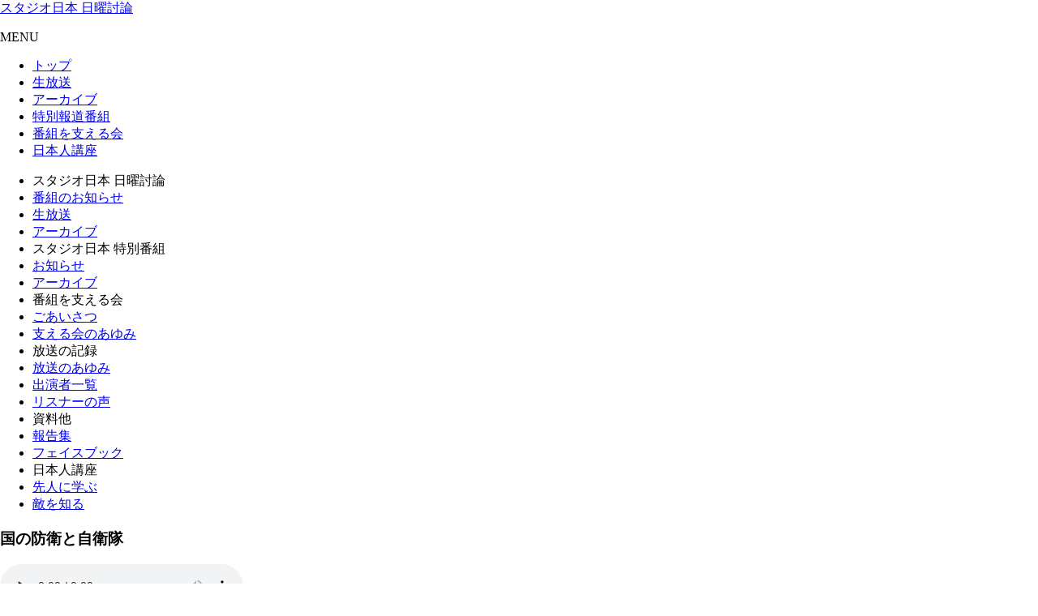

--- FILE ---
content_type: text/html; charset=UTF-8
request_url: https://touron.live/archive/?bid=45
body_size: 2307
content:
<!DOCTYPE html>
<html lang="ja">
	<head>
		<meta charset="utf-8"><meta name="viewport" content="width=device-width,initial-scale=1.0,user-scalable=0"><meta http-equiv="Cache-Control" content="max-age=604800" /><title>国の防衛と自衛隊 | スタジオ日本 日曜討論</title><meta name="description" content="戦後、自衛隊は国家・国民のために様々な活躍をしてきましたが、マスコミは憲法問題が絡む自衛隊を嫌い、活躍する姿を国民の目から意図的に遠ざけてきました。

しかし平成3年のペルシア湾への掃海艇派遣、同7年" /><meta property="og:type" content="article" /><meta property="og:url" content="https://touron.live/archive/?bid=45" /><meta property="og:image" content="https://cdn.touron.live/img/2004/040808.jpg" /><meta property="og:description" content="戦後、自衛隊は国家・国民のために様々な活躍をしてきましたが、マスコミは憲法問題が絡む自衛隊を嫌い、活躍する姿を国民の目から意図的に遠ざけてきました。

しかし平成3年のペルシア湾への掃海艇派遣、同7年…" /><meta property="og:type" content="video" /><meta property="og:video" content="https://media.touron.live/040808.mp3"><meta property="og:video:type" content="video/mp4"><meta property="og:video:width" content="1280"><meta property="og:video:height" content="720"><meta property="fb:app_id" content="1959998274234843" /><link rel="stylesheet" href="https://touron.live/common/css/core.css?180809" /><link rel="stylesheet" href="https://maxcdn.bootstrapcdn.com/font-awesome/4.7.0/css/font-awesome.min.css"><link href="https://fonts.googleapis.com/earlyaccess/sawarabimincho.css" rel="stylesheet" /><script src="https://ajax.googleapis.com/ajax/libs/jquery/2.1.4/jquery.min.js"></script><script src="https://cdn.jsdelivr.net/npm/lazyload@2.0.0-rc.2/lazyload.js"></script><script src="/common/js/drawerMenu.min.js"></script><script src="/common/js/include.min.js"></script><link rel="stylesheet" href="https://cdnjs.cloudflare.com/ajax/libs/slidebars/0.10.2/slidebars.min.css"><script src="https://cdnjs.cloudflare.com/ajax/libs/slidebars/0.10.2/slidebars.min.js"></script>	</head>
	<body>
		<header><div class="container"><a href="/" class="logo">スタジオ日本 日曜討論</a></div><div id="menuButton"><p>MENU</p></div></header>		<nav class="pc"><ul><li><a href="/">トップ</a></li><li><a href="/live/">生放送</a></li><li><a href="/archive/">アーカイブ</a></li><li><a href="/event/">特別報道番組</a></li><li><a href="/information/?mode=history">番組を支える会</a></li><li><a href="/lecture/">日本人講座</a></li></ul></nav>		<nav class="sp"><ul><li>スタジオ日本 日曜討論</li><li><a href="/">番組のお知らせ</a></li><li><a href="/live/">生放送</a></li><li><a href="/archive/">アーカイブ</a></li><li>スタジオ日本 特別番組</li><li><a href="/event/?mode=information">お知らせ</a></li><li><a href="/event/">アーカイブ</a></li><li>番組を支える会</li><li><a href="/information/?mode=greeting">ごあいさつ</a></li><li><a href="/information/?mode=history">支える会のあゆみ</a></li><li>放送の記録</li><li><a href="/broadcasting/?mode=history">放送のあゆみ</a></li><li><a href="/broadcasting/?mode=cast">出演者一覧</a></li><li><a href="/broadcasting/?mode=listener">リスナーの声</a></li><li>資料他</li><li><a href="/information/?mode=licensemate">報告集</a></li><li><a href="https://www.facebook.com/nichiyoutouron/">フェイスブック</a></li><li>日本人講座</li><li><a href="/lecture/#a1">先人に学ぶ</a></li><li><a href="/lecture/#a2">敵を知る</a></li></ul></nav>		
		<article id="archive">
	<section>
		<h1>国の防衛と自衛隊</h1><div class="player"><audio id="playAws" class="playAws" preload="none" onclick="this.play()" controls playsinline><source src="https://media.touron.live/040808.mp3" /></audio></div><p class="seriesnumber">第6回 8月8日放送</p><p class="story">国の防衛と自衛隊</p><p class="cast">出演者</p><p class="caster">小菅亥三郎／中野純人・市来徹夫・千輪俊明／為近路子／梶栗勝敏</p><ul class="list"><li class="notice">出演者はコメンテーター／ゲスト／パーソナリティ／アシスタントの順で表記した。</li><li class="notice">初回出演者は太字とした。</li><li class="notice">敬称略</li></ul><a href="/archive/?kind=R&id=8" class="back">戻る</a>	</section>
</article>

		
		<footer><div><ul><li>スタジオ日本 日曜討論</li><li><a href="/live/">生放送</a></li><li><a href="/archive/">アーカイブ</a></li></ul><ul><li>スタジオ日本 特別番組</li><li><a href="/event/?mode=information">お知らせ</a></li><li><a href="/event/">アーカイブ</a></li></ul><ul><li>番組を支える会</li><li><a href="/information/?mode=greeting">ごあいさつ</a></li><li><a href="/information/?mode=history">支える会のあゆみ</a></li></ul><ul><li>放送の記録</li><li><a href="/broadcasting/?mode=history">放送のあゆみ</a></li><li><a href="/broadcasting/?mode=cast">出演者一覧</a></li><li><a href="/broadcasting/?mode=listener">リスナーの声</a></li></ul><ul><li>資料他</li><li><a href="/information/?mode=licensemate">報告集</a></li><li><a href="https://www.facebook.com/nichiyoutouron/">フェイスブック</a></li></ul><ul><li>日本人講座</li><li><a href="/lecture/#a1">先人に学ぶ</a></li><li><a href="/lecture/#a2">敵を知る</a></li></ul></div><p class="copyright">&copy;2003-2026 スタジオ日本 日曜討論 All Rights Reserved.</p></footer>
		<a href="/inquiry/" class="inquiry button pc">お問い合わせ</a><a href="/inquiry/" class="inquiry button sp">お問合せ</a>	</body>
</html>

<script>
	$("p.readmore").click(function() {
		$(".more").slideToggle();
		$("p.readmore").toggle();
		$("p.readclose").toggle();
	});
	$("p.readclose").click(function() {
		$(".more").slideToggle();
		$("p.readmore").toggle();
		$("p.readclose").toggle();
	});

	(function(i,s,o,g,r,a,m){i['GoogleAnalyticsObject']=r;i[r]=i[r]||function(){(i[r].q=i[r].q||[]).push(arguments)},i[r].l=1*new Date();a=s.createElement(o),m=s.getElementsByTagName(o)[0];a.async=1;a.src=g;m.parentNode.insertBefore(a,m)})(window,document,'script','https://www.google-analytics.com/analytics.js','ga');ga('create', 'UA-12809600-29', 'auto');ga('send', 'pageview');
</script>


--- FILE ---
content_type: text/plain
request_url: https://www.google-analytics.com/j/collect?v=1&_v=j102&a=2113138743&t=pageview&_s=1&dl=https%3A%2F%2Ftouron.live%2Farchive%2F%3Fbid%3D45&ul=en-us%40posix&dt=%E5%9B%BD%E3%81%AE%E9%98%B2%E8%A1%9B%E3%81%A8%E8%87%AA%E8%A1%9B%E9%9A%8A%20%7C%20%E3%82%B9%E3%82%BF%E3%82%B8%E3%82%AA%E6%97%A5%E6%9C%AC%20%E6%97%A5%E6%9B%9C%E8%A8%8E%E8%AB%96&sr=1280x720&vp=1280x720&_u=IEBAAEABAAAAACAAI~&jid=1625019476&gjid=1525998479&cid=1552209572.1769748783&tid=UA-12809600-29&_gid=1028374209.1769748783&_r=1&_slc=1&z=1980091723
body_size: -449
content:
2,cG-V678C1P2QW